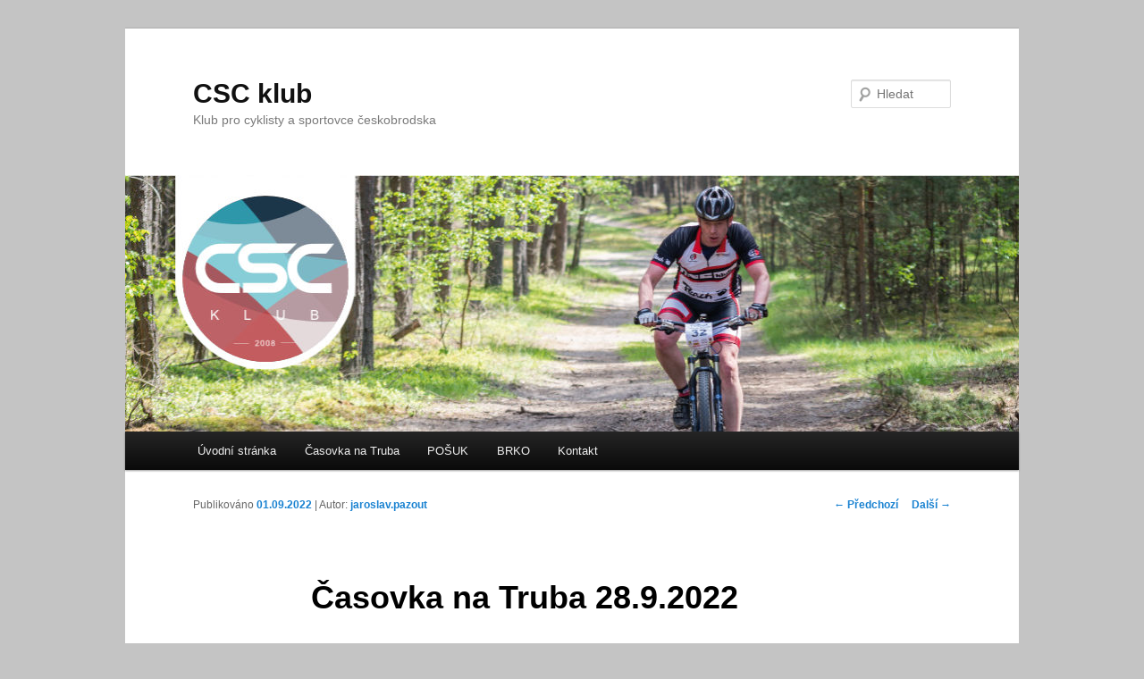

--- FILE ---
content_type: text/html; charset=UTF-8
request_url: https://www.csc-klub.cz/casovka-na-truba-28-9-2022/
body_size: 7515
content:
<!DOCTYPE html>
<!--[if IE 6]>
<html id="ie6"  xmlns:fb="http://ogp.me/ns/fb#" xmlns:og="http://ogp.me/ns#" lang="cs">
<![endif]-->
<!--[if IE 7]>
<html id="ie7"  xmlns:fb="http://ogp.me/ns/fb#" xmlns:og="http://ogp.me/ns#" lang="cs">
<![endif]-->
<!--[if IE 8]>
<html id="ie8"  xmlns:fb="http://ogp.me/ns/fb#" xmlns:og="http://ogp.me/ns#" lang="cs">
<![endif]-->
<!--[if !(IE 6) & !(IE 7) & !(IE 8)]><!-->
<html  xmlns:fb="http://ogp.me/ns/fb#" xmlns:og="http://ogp.me/ns#" lang="cs">
<!--<![endif]-->
<head>
<meta charset="UTF-8" />
<meta name="viewport" content="width=device-width" />
<title>
Časovka na Truba 28.9.2022 | CSC klub	</title>
<link rel="profile" href="https://gmpg.org/xfn/11" />
<link rel="stylesheet" type="text/css" media="all" href="https://www.csc-klub.cz/wp-content/themes/twentyeleven/style.css?ver=20230808" />
<link rel="pingback" href="https://www.csc-klub.cz/xmlrpc.php">
<!--[if lt IE 9]>
<script src="https://www.csc-klub.cz/wp-content/themes/twentyeleven/js/html5.js?ver=3.7.0" type="text/javascript"></script>
<![endif]-->
<meta name='robots' content='max-image-preview:large' />
<link rel="alternate" type="application/rss+xml" title="CSC klub &raquo; RSS zdroj" href="https://www.csc-klub.cz/feed/" />
<link rel="alternate" type="application/rss+xml" title="CSC klub &raquo; RSS komentářů" href="https://www.csc-klub.cz/comments/feed/" />
<script type="text/javascript">
window._wpemojiSettings = {"baseUrl":"https:\/\/s.w.org\/images\/core\/emoji\/14.0.0\/72x72\/","ext":".png","svgUrl":"https:\/\/s.w.org\/images\/core\/emoji\/14.0.0\/svg\/","svgExt":".svg","source":{"concatemoji":"https:\/\/www.csc-klub.cz\/wp-includes\/js\/wp-emoji-release.min.js?ver=6.3.7"}};
/*! This file is auto-generated */
!function(i,n){var o,s,e;function c(e){try{var t={supportTests:e,timestamp:(new Date).valueOf()};sessionStorage.setItem(o,JSON.stringify(t))}catch(e){}}function p(e,t,n){e.clearRect(0,0,e.canvas.width,e.canvas.height),e.fillText(t,0,0);var t=new Uint32Array(e.getImageData(0,0,e.canvas.width,e.canvas.height).data),r=(e.clearRect(0,0,e.canvas.width,e.canvas.height),e.fillText(n,0,0),new Uint32Array(e.getImageData(0,0,e.canvas.width,e.canvas.height).data));return t.every(function(e,t){return e===r[t]})}function u(e,t,n){switch(t){case"flag":return n(e,"\ud83c\udff3\ufe0f\u200d\u26a7\ufe0f","\ud83c\udff3\ufe0f\u200b\u26a7\ufe0f")?!1:!n(e,"\ud83c\uddfa\ud83c\uddf3","\ud83c\uddfa\u200b\ud83c\uddf3")&&!n(e,"\ud83c\udff4\udb40\udc67\udb40\udc62\udb40\udc65\udb40\udc6e\udb40\udc67\udb40\udc7f","\ud83c\udff4\u200b\udb40\udc67\u200b\udb40\udc62\u200b\udb40\udc65\u200b\udb40\udc6e\u200b\udb40\udc67\u200b\udb40\udc7f");case"emoji":return!n(e,"\ud83e\udef1\ud83c\udffb\u200d\ud83e\udef2\ud83c\udfff","\ud83e\udef1\ud83c\udffb\u200b\ud83e\udef2\ud83c\udfff")}return!1}function f(e,t,n){var r="undefined"!=typeof WorkerGlobalScope&&self instanceof WorkerGlobalScope?new OffscreenCanvas(300,150):i.createElement("canvas"),a=r.getContext("2d",{willReadFrequently:!0}),o=(a.textBaseline="top",a.font="600 32px Arial",{});return e.forEach(function(e){o[e]=t(a,e,n)}),o}function t(e){var t=i.createElement("script");t.src=e,t.defer=!0,i.head.appendChild(t)}"undefined"!=typeof Promise&&(o="wpEmojiSettingsSupports",s=["flag","emoji"],n.supports={everything:!0,everythingExceptFlag:!0},e=new Promise(function(e){i.addEventListener("DOMContentLoaded",e,{once:!0})}),new Promise(function(t){var n=function(){try{var e=JSON.parse(sessionStorage.getItem(o));if("object"==typeof e&&"number"==typeof e.timestamp&&(new Date).valueOf()<e.timestamp+604800&&"object"==typeof e.supportTests)return e.supportTests}catch(e){}return null}();if(!n){if("undefined"!=typeof Worker&&"undefined"!=typeof OffscreenCanvas&&"undefined"!=typeof URL&&URL.createObjectURL&&"undefined"!=typeof Blob)try{var e="postMessage("+f.toString()+"("+[JSON.stringify(s),u.toString(),p.toString()].join(",")+"));",r=new Blob([e],{type:"text/javascript"}),a=new Worker(URL.createObjectURL(r),{name:"wpTestEmojiSupports"});return void(a.onmessage=function(e){c(n=e.data),a.terminate(),t(n)})}catch(e){}c(n=f(s,u,p))}t(n)}).then(function(e){for(var t in e)n.supports[t]=e[t],n.supports.everything=n.supports.everything&&n.supports[t],"flag"!==t&&(n.supports.everythingExceptFlag=n.supports.everythingExceptFlag&&n.supports[t]);n.supports.everythingExceptFlag=n.supports.everythingExceptFlag&&!n.supports.flag,n.DOMReady=!1,n.readyCallback=function(){n.DOMReady=!0}}).then(function(){return e}).then(function(){var e;n.supports.everything||(n.readyCallback(),(e=n.source||{}).concatemoji?t(e.concatemoji):e.wpemoji&&e.twemoji&&(t(e.twemoji),t(e.wpemoji)))}))}((window,document),window._wpemojiSettings);
</script>
<style type="text/css">
img.wp-smiley,
img.emoji {
	display: inline !important;
	border: none !important;
	box-shadow: none !important;
	height: 1em !important;
	width: 1em !important;
	margin: 0 0.07em !important;
	vertical-align: -0.1em !important;
	background: none !important;
	padding: 0 !important;
}
</style>
	<link rel='stylesheet' id='wp-block-library-css' href='https://www.csc-klub.cz/wp-includes/css/dist/block-library/style.min.css?ver=6.3.7' type='text/css' media='all' />
<style id='wp-block-library-inline-css' type='text/css'>
.has-text-align-justify{text-align:justify;}
</style>
<style id='wp-block-library-theme-inline-css' type='text/css'>
.wp-block-audio figcaption{color:#555;font-size:13px;text-align:center}.is-dark-theme .wp-block-audio figcaption{color:hsla(0,0%,100%,.65)}.wp-block-audio{margin:0 0 1em}.wp-block-code{border:1px solid #ccc;border-radius:4px;font-family:Menlo,Consolas,monaco,monospace;padding:.8em 1em}.wp-block-embed figcaption{color:#555;font-size:13px;text-align:center}.is-dark-theme .wp-block-embed figcaption{color:hsla(0,0%,100%,.65)}.wp-block-embed{margin:0 0 1em}.blocks-gallery-caption{color:#555;font-size:13px;text-align:center}.is-dark-theme .blocks-gallery-caption{color:hsla(0,0%,100%,.65)}.wp-block-image figcaption{color:#555;font-size:13px;text-align:center}.is-dark-theme .wp-block-image figcaption{color:hsla(0,0%,100%,.65)}.wp-block-image{margin:0 0 1em}.wp-block-pullquote{border-bottom:4px solid;border-top:4px solid;color:currentColor;margin-bottom:1.75em}.wp-block-pullquote cite,.wp-block-pullquote footer,.wp-block-pullquote__citation{color:currentColor;font-size:.8125em;font-style:normal;text-transform:uppercase}.wp-block-quote{border-left:.25em solid;margin:0 0 1.75em;padding-left:1em}.wp-block-quote cite,.wp-block-quote footer{color:currentColor;font-size:.8125em;font-style:normal;position:relative}.wp-block-quote.has-text-align-right{border-left:none;border-right:.25em solid;padding-left:0;padding-right:1em}.wp-block-quote.has-text-align-center{border:none;padding-left:0}.wp-block-quote.is-large,.wp-block-quote.is-style-large,.wp-block-quote.is-style-plain{border:none}.wp-block-search .wp-block-search__label{font-weight:700}.wp-block-search__button{border:1px solid #ccc;padding:.375em .625em}:where(.wp-block-group.has-background){padding:1.25em 2.375em}.wp-block-separator.has-css-opacity{opacity:.4}.wp-block-separator{border:none;border-bottom:2px solid;margin-left:auto;margin-right:auto}.wp-block-separator.has-alpha-channel-opacity{opacity:1}.wp-block-separator:not(.is-style-wide):not(.is-style-dots){width:100px}.wp-block-separator.has-background:not(.is-style-dots){border-bottom:none;height:1px}.wp-block-separator.has-background:not(.is-style-wide):not(.is-style-dots){height:2px}.wp-block-table{margin:0 0 1em}.wp-block-table td,.wp-block-table th{word-break:normal}.wp-block-table figcaption{color:#555;font-size:13px;text-align:center}.is-dark-theme .wp-block-table figcaption{color:hsla(0,0%,100%,.65)}.wp-block-video figcaption{color:#555;font-size:13px;text-align:center}.is-dark-theme .wp-block-video figcaption{color:hsla(0,0%,100%,.65)}.wp-block-video{margin:0 0 1em}.wp-block-template-part.has-background{margin-bottom:0;margin-top:0;padding:1.25em 2.375em}
</style>
<link rel='stylesheet' id='mediaelement-css' href='https://www.csc-klub.cz/wp-includes/js/mediaelement/mediaelementplayer-legacy.min.css?ver=4.2.17' type='text/css' media='all' />
<link rel='stylesheet' id='wp-mediaelement-css' href='https://www.csc-klub.cz/wp-includes/js/mediaelement/wp-mediaelement.min.css?ver=6.3.7' type='text/css' media='all' />
<style id='classic-theme-styles-inline-css' type='text/css'>
/*! This file is auto-generated */
.wp-block-button__link{color:#fff;background-color:#32373c;border-radius:9999px;box-shadow:none;text-decoration:none;padding:calc(.667em + 2px) calc(1.333em + 2px);font-size:1.125em}.wp-block-file__button{background:#32373c;color:#fff;text-decoration:none}
</style>
<style id='global-styles-inline-css' type='text/css'>
body{--wp--preset--color--black: #000;--wp--preset--color--cyan-bluish-gray: #abb8c3;--wp--preset--color--white: #fff;--wp--preset--color--pale-pink: #f78da7;--wp--preset--color--vivid-red: #cf2e2e;--wp--preset--color--luminous-vivid-orange: #ff6900;--wp--preset--color--luminous-vivid-amber: #fcb900;--wp--preset--color--light-green-cyan: #7bdcb5;--wp--preset--color--vivid-green-cyan: #00d084;--wp--preset--color--pale-cyan-blue: #8ed1fc;--wp--preset--color--vivid-cyan-blue: #0693e3;--wp--preset--color--vivid-purple: #9b51e0;--wp--preset--color--blue: #1982d1;--wp--preset--color--dark-gray: #373737;--wp--preset--color--medium-gray: #666;--wp--preset--color--light-gray: #e2e2e2;--wp--preset--gradient--vivid-cyan-blue-to-vivid-purple: linear-gradient(135deg,rgba(6,147,227,1) 0%,rgb(155,81,224) 100%);--wp--preset--gradient--light-green-cyan-to-vivid-green-cyan: linear-gradient(135deg,rgb(122,220,180) 0%,rgb(0,208,130) 100%);--wp--preset--gradient--luminous-vivid-amber-to-luminous-vivid-orange: linear-gradient(135deg,rgba(252,185,0,1) 0%,rgba(255,105,0,1) 100%);--wp--preset--gradient--luminous-vivid-orange-to-vivid-red: linear-gradient(135deg,rgba(255,105,0,1) 0%,rgb(207,46,46) 100%);--wp--preset--gradient--very-light-gray-to-cyan-bluish-gray: linear-gradient(135deg,rgb(238,238,238) 0%,rgb(169,184,195) 100%);--wp--preset--gradient--cool-to-warm-spectrum: linear-gradient(135deg,rgb(74,234,220) 0%,rgb(151,120,209) 20%,rgb(207,42,186) 40%,rgb(238,44,130) 60%,rgb(251,105,98) 80%,rgb(254,248,76) 100%);--wp--preset--gradient--blush-light-purple: linear-gradient(135deg,rgb(255,206,236) 0%,rgb(152,150,240) 100%);--wp--preset--gradient--blush-bordeaux: linear-gradient(135deg,rgb(254,205,165) 0%,rgb(254,45,45) 50%,rgb(107,0,62) 100%);--wp--preset--gradient--luminous-dusk: linear-gradient(135deg,rgb(255,203,112) 0%,rgb(199,81,192) 50%,rgb(65,88,208) 100%);--wp--preset--gradient--pale-ocean: linear-gradient(135deg,rgb(255,245,203) 0%,rgb(182,227,212) 50%,rgb(51,167,181) 100%);--wp--preset--gradient--electric-grass: linear-gradient(135deg,rgb(202,248,128) 0%,rgb(113,206,126) 100%);--wp--preset--gradient--midnight: linear-gradient(135deg,rgb(2,3,129) 0%,rgb(40,116,252) 100%);--wp--preset--font-size--small: 13px;--wp--preset--font-size--medium: 20px;--wp--preset--font-size--large: 36px;--wp--preset--font-size--x-large: 42px;--wp--preset--spacing--20: 0.44rem;--wp--preset--spacing--30: 0.67rem;--wp--preset--spacing--40: 1rem;--wp--preset--spacing--50: 1.5rem;--wp--preset--spacing--60: 2.25rem;--wp--preset--spacing--70: 3.38rem;--wp--preset--spacing--80: 5.06rem;--wp--preset--shadow--natural: 6px 6px 9px rgba(0, 0, 0, 0.2);--wp--preset--shadow--deep: 12px 12px 50px rgba(0, 0, 0, 0.4);--wp--preset--shadow--sharp: 6px 6px 0px rgba(0, 0, 0, 0.2);--wp--preset--shadow--outlined: 6px 6px 0px -3px rgba(255, 255, 255, 1), 6px 6px rgba(0, 0, 0, 1);--wp--preset--shadow--crisp: 6px 6px 0px rgba(0, 0, 0, 1);}:where(.is-layout-flex){gap: 0.5em;}:where(.is-layout-grid){gap: 0.5em;}body .is-layout-flow > .alignleft{float: left;margin-inline-start: 0;margin-inline-end: 2em;}body .is-layout-flow > .alignright{float: right;margin-inline-start: 2em;margin-inline-end: 0;}body .is-layout-flow > .aligncenter{margin-left: auto !important;margin-right: auto !important;}body .is-layout-constrained > .alignleft{float: left;margin-inline-start: 0;margin-inline-end: 2em;}body .is-layout-constrained > .alignright{float: right;margin-inline-start: 2em;margin-inline-end: 0;}body .is-layout-constrained > .aligncenter{margin-left: auto !important;margin-right: auto !important;}body .is-layout-constrained > :where(:not(.alignleft):not(.alignright):not(.alignfull)){max-width: var(--wp--style--global--content-size);margin-left: auto !important;margin-right: auto !important;}body .is-layout-constrained > .alignwide{max-width: var(--wp--style--global--wide-size);}body .is-layout-flex{display: flex;}body .is-layout-flex{flex-wrap: wrap;align-items: center;}body .is-layout-flex > *{margin: 0;}body .is-layout-grid{display: grid;}body .is-layout-grid > *{margin: 0;}:where(.wp-block-columns.is-layout-flex){gap: 2em;}:where(.wp-block-columns.is-layout-grid){gap: 2em;}:where(.wp-block-post-template.is-layout-flex){gap: 1.25em;}:where(.wp-block-post-template.is-layout-grid){gap: 1.25em;}.has-black-color{color: var(--wp--preset--color--black) !important;}.has-cyan-bluish-gray-color{color: var(--wp--preset--color--cyan-bluish-gray) !important;}.has-white-color{color: var(--wp--preset--color--white) !important;}.has-pale-pink-color{color: var(--wp--preset--color--pale-pink) !important;}.has-vivid-red-color{color: var(--wp--preset--color--vivid-red) !important;}.has-luminous-vivid-orange-color{color: var(--wp--preset--color--luminous-vivid-orange) !important;}.has-luminous-vivid-amber-color{color: var(--wp--preset--color--luminous-vivid-amber) !important;}.has-light-green-cyan-color{color: var(--wp--preset--color--light-green-cyan) !important;}.has-vivid-green-cyan-color{color: var(--wp--preset--color--vivid-green-cyan) !important;}.has-pale-cyan-blue-color{color: var(--wp--preset--color--pale-cyan-blue) !important;}.has-vivid-cyan-blue-color{color: var(--wp--preset--color--vivid-cyan-blue) !important;}.has-vivid-purple-color{color: var(--wp--preset--color--vivid-purple) !important;}.has-black-background-color{background-color: var(--wp--preset--color--black) !important;}.has-cyan-bluish-gray-background-color{background-color: var(--wp--preset--color--cyan-bluish-gray) !important;}.has-white-background-color{background-color: var(--wp--preset--color--white) !important;}.has-pale-pink-background-color{background-color: var(--wp--preset--color--pale-pink) !important;}.has-vivid-red-background-color{background-color: var(--wp--preset--color--vivid-red) !important;}.has-luminous-vivid-orange-background-color{background-color: var(--wp--preset--color--luminous-vivid-orange) !important;}.has-luminous-vivid-amber-background-color{background-color: var(--wp--preset--color--luminous-vivid-amber) !important;}.has-light-green-cyan-background-color{background-color: var(--wp--preset--color--light-green-cyan) !important;}.has-vivid-green-cyan-background-color{background-color: var(--wp--preset--color--vivid-green-cyan) !important;}.has-pale-cyan-blue-background-color{background-color: var(--wp--preset--color--pale-cyan-blue) !important;}.has-vivid-cyan-blue-background-color{background-color: var(--wp--preset--color--vivid-cyan-blue) !important;}.has-vivid-purple-background-color{background-color: var(--wp--preset--color--vivid-purple) !important;}.has-black-border-color{border-color: var(--wp--preset--color--black) !important;}.has-cyan-bluish-gray-border-color{border-color: var(--wp--preset--color--cyan-bluish-gray) !important;}.has-white-border-color{border-color: var(--wp--preset--color--white) !important;}.has-pale-pink-border-color{border-color: var(--wp--preset--color--pale-pink) !important;}.has-vivid-red-border-color{border-color: var(--wp--preset--color--vivid-red) !important;}.has-luminous-vivid-orange-border-color{border-color: var(--wp--preset--color--luminous-vivid-orange) !important;}.has-luminous-vivid-amber-border-color{border-color: var(--wp--preset--color--luminous-vivid-amber) !important;}.has-light-green-cyan-border-color{border-color: var(--wp--preset--color--light-green-cyan) !important;}.has-vivid-green-cyan-border-color{border-color: var(--wp--preset--color--vivid-green-cyan) !important;}.has-pale-cyan-blue-border-color{border-color: var(--wp--preset--color--pale-cyan-blue) !important;}.has-vivid-cyan-blue-border-color{border-color: var(--wp--preset--color--vivid-cyan-blue) !important;}.has-vivid-purple-border-color{border-color: var(--wp--preset--color--vivid-purple) !important;}.has-vivid-cyan-blue-to-vivid-purple-gradient-background{background: var(--wp--preset--gradient--vivid-cyan-blue-to-vivid-purple) !important;}.has-light-green-cyan-to-vivid-green-cyan-gradient-background{background: var(--wp--preset--gradient--light-green-cyan-to-vivid-green-cyan) !important;}.has-luminous-vivid-amber-to-luminous-vivid-orange-gradient-background{background: var(--wp--preset--gradient--luminous-vivid-amber-to-luminous-vivid-orange) !important;}.has-luminous-vivid-orange-to-vivid-red-gradient-background{background: var(--wp--preset--gradient--luminous-vivid-orange-to-vivid-red) !important;}.has-very-light-gray-to-cyan-bluish-gray-gradient-background{background: var(--wp--preset--gradient--very-light-gray-to-cyan-bluish-gray) !important;}.has-cool-to-warm-spectrum-gradient-background{background: var(--wp--preset--gradient--cool-to-warm-spectrum) !important;}.has-blush-light-purple-gradient-background{background: var(--wp--preset--gradient--blush-light-purple) !important;}.has-blush-bordeaux-gradient-background{background: var(--wp--preset--gradient--blush-bordeaux) !important;}.has-luminous-dusk-gradient-background{background: var(--wp--preset--gradient--luminous-dusk) !important;}.has-pale-ocean-gradient-background{background: var(--wp--preset--gradient--pale-ocean) !important;}.has-electric-grass-gradient-background{background: var(--wp--preset--gradient--electric-grass) !important;}.has-midnight-gradient-background{background: var(--wp--preset--gradient--midnight) !important;}.has-small-font-size{font-size: var(--wp--preset--font-size--small) !important;}.has-medium-font-size{font-size: var(--wp--preset--font-size--medium) !important;}.has-large-font-size{font-size: var(--wp--preset--font-size--large) !important;}.has-x-large-font-size{font-size: var(--wp--preset--font-size--x-large) !important;}
.wp-block-navigation a:where(:not(.wp-element-button)){color: inherit;}
:where(.wp-block-post-template.is-layout-flex){gap: 1.25em;}:where(.wp-block-post-template.is-layout-grid){gap: 1.25em;}
:where(.wp-block-columns.is-layout-flex){gap: 2em;}:where(.wp-block-columns.is-layout-grid){gap: 2em;}
.wp-block-pullquote{font-size: 1.5em;line-height: 1.6;}
</style>
<link rel='stylesheet' id='twentyeleven-block-style-css' href='https://www.csc-klub.cz/wp-content/themes/twentyeleven/blocks.css?ver=20230122' type='text/css' media='all' />
<link rel='stylesheet' id='jetpack_css-css' href='https://www.csc-klub.cz/wp-content/plugins/jetpack/css/jetpack.css?ver=11.2.2' type='text/css' media='all' />
<script type='text/javascript' id='wp-statistics-tracker-js-extra'>
/* <![CDATA[ */
var WP_Statistics_Tracker_Object = {"hitRequestUrl":"https:\/\/www.csc-klub.cz\/wp-json\/wp-statistics\/v2\/hit?wp_statistics_hit_rest=yes&track_all=1&current_page_type=post&current_page_id=935&search_query&page_uri=L2Nhc292a2EtbmEtdHJ1YmEtMjgtOS0yMDIyLw=","keepOnlineRequestUrl":"https:\/\/www.csc-klub.cz\/wp-json\/wp-statistics\/v2\/online?wp_statistics_hit_rest=yes&track_all=1&current_page_type=post&current_page_id=935&search_query&page_uri=L2Nhc292a2EtbmEtdHJ1YmEtMjgtOS0yMDIyLw=","option":{"dntEnabled":false,"cacheCompatibility":false}};
/* ]]> */
</script>
<script type='text/javascript' src='https://www.csc-klub.cz/wp-content/plugins/wp-statistics/assets/js/tracker.js?ver=6.3.7' id='wp-statistics-tracker-js'></script>
<link rel="https://api.w.org/" href="https://www.csc-klub.cz/wp-json/" /><link rel="alternate" type="application/json" href="https://www.csc-klub.cz/wp-json/wp/v2/posts/935" /><link rel="EditURI" type="application/rsd+xml" title="RSD" href="https://www.csc-klub.cz/xmlrpc.php?rsd" />
<meta name="generator" content="WordPress 6.3.7" />
<link rel="canonical" href="https://www.csc-klub.cz/casovka-na-truba-28-9-2022/" />
<link rel='shortlink' href='https://wp.me/p4Vbh4-f5' />
<link rel="alternate" type="application/json+oembed" href="https://www.csc-klub.cz/wp-json/oembed/1.0/embed?url=https%3A%2F%2Fwww.csc-klub.cz%2Fcasovka-na-truba-28-9-2022%2F" />
<link rel="alternate" type="text/xml+oembed" href="https://www.csc-klub.cz/wp-json/oembed/1.0/embed?url=https%3A%2F%2Fwww.csc-klub.cz%2Fcasovka-na-truba-28-9-2022%2F&#038;format=xml" />
<meta property='og:type' content='article' />
<meta property='og:title' content='Časovka na Truba 28.9.2022' />
<meta property='og:url' content='https://www.csc-klub.cz/casovka-na-truba-28-9-2022/' />
<meta property='og:description' content='Zveme vás na tradiční časovku do vrchu, která se bude konat 28.9. 2022. Více informací najdete na stránce https://wwww.casovkanatruba.cz    Časovka na Truba' />
<meta property='og:site_name' content='CSC klub' />
<meta property='fb:app_id' content='372815442779578' />
<meta property='og:locale' content='cs_CZ' />
<meta property='og:image' content='https://www.csc-klub.cz/wp-content/uploads/2022/09/casovka-plakat-2022-zluta-723x1024.jpg' />
<link rel='image_src' href='https://www.csc-klub.cz/wp-content/uploads/2022/09/casovka-plakat-2022-zluta-723x1024.jpg' />
<!-- Analytics by WP Statistics v14.2 - https://wp-statistics.com/ -->
<style>img#wpstats{display:none}</style>
	<style type="text/css">.recentcomments a{display:inline !important;padding:0 !important;margin:0 !important;}</style><style type="text/css" id="custom-background-css">
body.custom-background { background-color: #c4c4c4; }
</style>
	<link rel="icon" href="https://www.csc-klub.cz/wp-content/uploads/2022/11/cropped-csc-logo-2022-bw-32x32.jpg" sizes="32x32" />
<link rel="icon" href="https://www.csc-klub.cz/wp-content/uploads/2022/11/cropped-csc-logo-2022-bw-192x192.jpg" sizes="192x192" />
<link rel="apple-touch-icon" href="https://www.csc-klub.cz/wp-content/uploads/2022/11/cropped-csc-logo-2022-bw-180x180.jpg" />
<meta name="msapplication-TileImage" content="https://www.csc-klub.cz/wp-content/uploads/2022/11/cropped-csc-logo-2022-bw-270x270.jpg" />
</head>

<body class="post-template-default single single-post postid-935 single-format-standard custom-background wp-embed-responsive singular two-column right-sidebar">
<div class="skip-link"><a class="assistive-text" href="#content">Přejít k hlavnímu obsahu webu</a></div><div id="page" class="hfeed">
	<header id="branding">
			<hgroup>
				<h1 id="site-title"><span><a href="https://www.csc-klub.cz/" rel="home">CSC klub</a></span></h1>
				<h2 id="site-description">Klub pro cyklisty a sportovce českobrodska</h2>
			</hgroup>

						<a href="https://www.csc-klub.cz/">
									<img src="https://www.csc-klub.cz/wp-content/uploads/2022/11/cropped-baner-csc-klub_cz.jpg" width="1000" height="287" alt="CSC klub" />
								</a>
			
									<form method="get" id="searchform" action="https://www.csc-klub.cz/">
		<label for="s" class="assistive-text">Hledat</label>
		<input type="text" class="field" name="s" id="s" placeholder="Hledat" />
		<input type="submit" class="submit" name="submit" id="searchsubmit" value="Hledat" />
	</form>
			
			<nav id="access">
				<h3 class="assistive-text">Hlavní navigační menu</h3>
				<div class="menu-prvni-menu-container"><ul id="menu-prvni-menu" class="menu"><li id="menu-item-426" class="menu-item menu-item-type-custom menu-item-object-custom menu-item-home menu-item-426"><a href="http://www.csc-klub.cz/">Úvodní stránka</a></li>
<li id="menu-item-428" class="menu-item menu-item-type-custom menu-item-object-custom menu-item-428"><a title="Časovka na Truba" target="_blank" rel="noopener" href="http://www.casovkanatruba.cz">Časovka na Truba</a></li>
<li id="menu-item-488" class="menu-item menu-item-type-custom menu-item-object-custom menu-item-488"><a href="http://www.posuk.net">POŠUK</a></li>
<li id="menu-item-1177" class="menu-item menu-item-type-custom menu-item-object-custom menu-item-1177"><a href="https://www.brkobeh.cz">BRKO</a></li>
<li id="menu-item-427" class="menu-item menu-item-type-post_type menu-item-object-page menu-item-427"><a href="https://www.csc-klub.cz/kontakt/">Kontakt</a></li>
</ul></div>			</nav><!-- #access -->
	</header><!-- #branding -->


	<div id="main">

		<div id="primary">
			<div id="content" role="main">

				
					<nav id="nav-single">
						<h3 class="assistive-text">Navigace pro příspěvky</h3>
						<span class="nav-previous"><a href="https://www.csc-klub.cz/novorocni-jizda-2022/" rel="prev"><span class="meta-nav">&larr;</span> Předchozí</a></span>
						<span class="nav-next"><a href="https://www.csc-klub.cz/slunovratova-jizda-2022/" rel="next">Další <span class="meta-nav">&rarr;</span></a></span>
					</nav><!-- #nav-single -->

					
<article id="post-935" class="post-935 post type-post status-publish format-standard hentry category-novinky">
	<header class="entry-header">
		<h1 class="entry-title">Časovka na Truba 28.9.2022</h1>

				<div class="entry-meta">
			<span class="sep">Publikováno </span><a href="https://www.csc-klub.cz/casovka-na-truba-28-9-2022/" title="14:34" rel="bookmark"><time class="entry-date" datetime="2022-09-01T14:34:19+01:00">01.09.2022</time></a><span class="by-author"> <span class="sep"> | Autor: </span> <span class="author vcard"><a class="url fn n" href="https://www.csc-klub.cz/author/jaroslav-pazout/" title="Zobrazit všechny příspěvky, jejichž autorem je jaroslav.pazout" rel="author">jaroslav.pazout</a></span></span>		</div><!-- .entry-meta -->
			</header><!-- .entry-header -->

	<div class="entry-content">
		
<p>Zveme vás na tradiční časovku do vrchu, která se bude konat 28.9. 2022. Více informací najdete na stránce <a href="https://wwww.casovkanatruba.cz" target="_blank" rel="noreferrer noopener">https://wwww.casovkanatruba.cz</a></p>



<figure class="wp-block-image size-large"><a href="https://www.csc-klub.cz/wp-content/uploads/2022/09/casovka-plakat-2022-zluta.jpg"><img decoding="async" fetchpriority="high" width="723" height="1024" src="https://www.csc-klub.cz/wp-content/uploads/2022/09/casovka-plakat-2022-zluta-723x1024.jpg" alt="" class="wp-image-938" srcset="https://www.csc-klub.cz/wp-content/uploads/2022/09/casovka-plakat-2022-zluta-723x1024.jpg 723w, https://www.csc-klub.cz/wp-content/uploads/2022/09/casovka-plakat-2022-zluta-212x300.jpg 212w, https://www.csc-klub.cz/wp-content/uploads/2022/09/casovka-plakat-2022-zluta-768x1088.jpg 768w, https://www.csc-klub.cz/wp-content/uploads/2022/09/casovka-plakat-2022-zluta.jpg 1059w" sizes="(max-width: 723px) 100vw, 723px" /></a><figcaption>Časovka na Truba</figcaption></figure>
			</div><!-- .entry-content -->

	<footer class="entry-meta">
		Příspěvek byl publikován v rubrice <a href="https://www.csc-klub.cz/category/novinky/" rel="category tag">Novinky</a> a jeho autorem je <a href="https://www.csc-klub.cz/author/jaroslav-pazout/">jaroslav.pazout</a>. Můžete si jeho <a href="https://www.csc-klub.cz/casovka-na-truba-28-9-2022/" title="Trvalý odkaz na Časovka na Truba 28.9.2022" rel="bookmark">odkaz</a> uložit mezi své oblíbené záložky nebo ho sdílet s přáteli.
		
			</footer><!-- .entry-meta -->
</article><!-- #post-935 -->

						<div id="comments">
	
	
	
	
</div><!-- #comments -->

				
			</div><!-- #content -->
		</div><!-- #primary -->


	</div><!-- #main -->

	<footer id="colophon">

			

			<div id="site-generator">
												<a href="https://cs.wordpress.org/" class="imprint" title="Sémantický osobní redakční systém">
					Používáme WordPress (v češtině).				</a>
			</div>
	</footer><!-- #colophon -->
</div><!-- #page -->

<div id="fb-root"></div>
<script type="text/javascript">
  window.fbAsyncInit = function() {
    FB.init({"appId":"372815442779578","channelUrl":"https:\/\/www.csc-klub.cz\/?sfc-channel-file=1","status":true,"cookie":true,"xfbml":true,"oauth":true});
      };
  (function(d){
       var js, id = 'facebook-jssdk'; if (d.getElementById(id)) {return;}
       js = d.createElement('script'); js.id = id; js.async = true;
       js.src = "//connect.facebook.net/cs_CZ/all.js";
       d.getElementsByTagName('head')[0].appendChild(js);
   }(document));     
</script>
<script src='https://stats.wp.com/e-202604.js' defer></script>
<script>
	_stq = window._stq || [];
	_stq.push([ 'view', {v:'ext',j:'1:11.2.2',blog:'72733382',post:'935',tz:'1',srv:'www.csc-klub.cz'} ]);
	_stq.push([ 'clickTrackerInit', '72733382', '935' ]);
</script>

</body>
</html>
